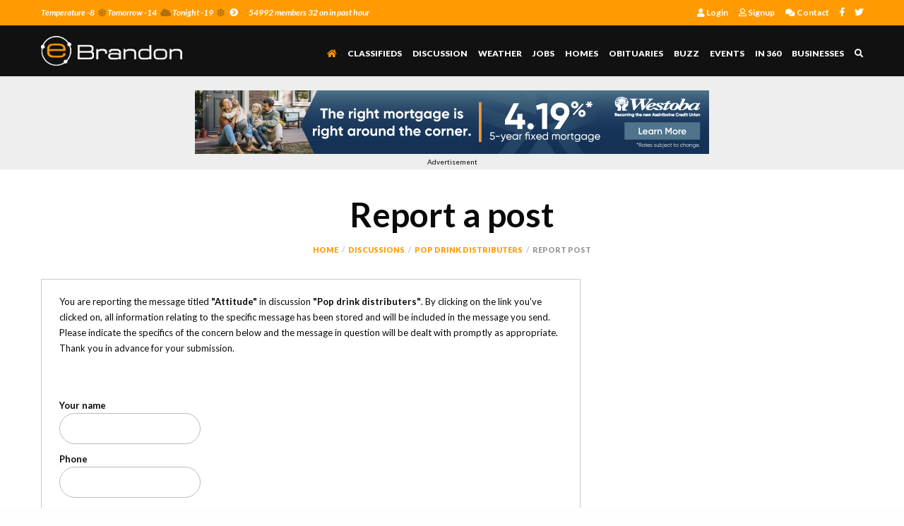

--- FILE ---
content_type: text/html; charset=utf-8
request_url: https://ebrandon.ca/contact.aspx?message_id=1089246&message_top_parent_id=1089226&cat_id=3
body_size: 19489
content:

<!doctype html>
<html class="no-js" lang="en" dir="ltr">
<head>
<meta charset="utf-8">
<meta http-equiv="x-ua-compatible" content="ie=edge">
<meta name="viewport" content="width=device-width, initial-scale=1.0">
<title>Contact | eBrandon</title>
<link rel="shortcut icon" href="img/favicon.ico"/>
<link rel="stylesheet" href="css/foundation.css">
<link rel="stylesheet" href="css/app.css">

<!-- Font Awesome --> 
<link rel="stylesheet" href="fontawesome/css/all.css">

<!-- Fonts --> 
<link href="https://fonts.googleapis.com/css?family=Lato:300,400,400i,700,700i,900" rel="stylesheet">


</head>
<body>
<form name="ctl00" method="post" action="contact.aspx?message_id=1089246&amp;message_top_parent_id=1089226&amp;cat_id=3" id="ctl00">
<div>
<input type="hidden" name="__EVENTTARGET" id="__EVENTTARGET" value="" />
<input type="hidden" name="__EVENTARGUMENT" id="__EVENTARGUMENT" value="" />
<input type="hidden" name="__LASTFOCUS" id="__LASTFOCUS" value="" />
<input type="hidden" name="__VIEWSTATE" id="__VIEWSTATE" value="/[base64]/[base64]/IlB2vFeP56jAFgN7bpN4hU=" />
</div>

<script type="text/javascript">
//<![CDATA[
var theForm = document.forms['ctl00'];
if (!theForm) {
    theForm = document.ctl00;
}
function __doPostBack(eventTarget, eventArgument) {
    if (!theForm.onsubmit || (theForm.onsubmit() != false)) {
        theForm.__EVENTTARGET.value = eventTarget;
        theForm.__EVENTARGUMENT.value = eventArgument;
        theForm.submit();
    }
}
//]]>
</script>


<div>

	<input type="hidden" name="__VIEWSTATEGENERATOR" id="__VIEWSTATEGENERATOR" value="CD2448B2" />
</div>
  	<div class="off-canvas-wrapper">
		
<!-- Global site tag (gtag.js) - Google Analytics -->
<script async src="https://www.googletagmanager.com/gtag/js?id=UA-2723734-25"></script>
<script>
  window.dataLayer = window.dataLayer || [];
  function gtag(){dataLayer.push(arguments);}
  gtag('js', new Date());

  gtag('config', 'UA-2723734-25');
</script>
		<div id="offCanvasLogin" class="off-canvas position-left hide-for-large" data-off-canvas data-transition="overlap">
            <h6>54992 members 32 on in past hour</h6>
				<button class="close-button" aria-label="Close menu" type="button" data-close><span aria-hidden="true">&times;</span></button>
				<label class="label_title">Member Login</label>
            
				<div id="TH1_pnlLoginForm" style="padding-left:10px;">
	<br/>
				<input name="TH1$txtEmail" type="text" id="TH1_txtEmail" placeholder="Account email address" maxlength="75" style="width:200px;" />
				<input name="TH1$txtPassword" type="password" id="TH1_txtPassword" placeholder="Your password" maxlength="50" style="width:200px;" />
				<p style="color:#ffffff;"><input id="TH1_chkRemember" type="checkbox" name="TH1$chkRemember" /> Remember me on this device</p>
					<p class="text-center"><a id="TH1_btnProceed" class="button" href="javascript:__doPostBack('TH1$btnProceed','')">Login</a></p>
				<ul>
            		<li><a href="login_passwordreset.aspx"><i class="far fa-help"></i>&nbsp; Forgot password</a></li>
            		<li><a href="person_signup.aspx"><i class="far fa-user"></i>&nbsp; Signup</a></li>
        		</ul>
			
</div>
			
        </div>
        <div id="offCanvasMenu" class="off-canvas position-right hide-for-large" data-off-canvas data-transition="overlap">
            <button class="close-button" aria-label="Close menu" type="button" data-close><span aria-hidden="true">&times;</span></button>
            <label class="label_title">MENU</label>
            <ul>
			<li id="current"><a href="default.aspx"><i class="fas fa-home"></i> Home</a></li>
            	<li><a href="classifieds.aspx">Classifieds</a></li>
                <li><a href="discussions.aspx">Discussion</a></li>
                <li><a href="weather.aspx">Weather</a></li>
                <li><a href="browseads.aspx?cat_id=103">Jobs</a></li>
                <li><a href="browseads.aspx?cat_id=70">Homes</a></li>
                <li><a href="obituaries.aspx">Obituaries</a></li>
                <li><a href="tours.aspx">In 360</a></li>
                <li><a href="buzz.aspx">Buzz</a></li>
                <li><a href="events.aspx">Events</a></li>
                <li><a href="businesses.aspx">Businesses</a></li>           		
                <li><a href="contact.aspx">Contact</a></li>
            </ul>
            <ul class="menu_icons">
                <li><a href="http://www.facebook.com/ebrandonca" target="_blank"><i class="fab fa-facebook-f"></i></a></li>
                <li><a href="http://www.twitter.com/ebrandonca" target="_blank"><i class="fab fa-twitter"></i></a></li>
            </ul>
        </div>

		 <div class="off-canvas-content" data-off-canvas-content>
        
            <!-- TOP
            ------------------------------------------------------->
            <div class="top">
                <div class="row medium-uncollapse small-collapse">
                    <div class="large-12 columns">
                        <div class="row collapse">
                            <div class="large-8 columns">                               	
                                <p>
                                	<a href="weather.aspx">
                                        Temperature -8<i class="fas fa-snowflake"></i>&nbsp;Tomorrow -14<i class="fas fa-cloud"></i>&nbsp;Tonight -19<i class="fas fa-snowflake"></i>&nbsp;<i class="fas fa-chevron-circle-right"></i>
                                    </a> 
                                </p>
                                <p class="show-for-medium">54992 members 32 on in past hour</p>
                            </div>
                            <div class="large-4 columns">
                                <ul class="show-for-large">
									<li><a href="login.aspx"><i class="fas fa-user"></i>     Login</a></li>
<li><a href="person_signup.aspx"><i class="far fa-user"></i>     Signup</a></li>
<li><a href="contact.aspx"><i class="fas fa-comments"></i> Contact</a></li>

                                    <li><a href="http://facebook.com/ebrandonca/" target="_blank"><i class="fab fa-facebook-f"></i></a></li>
                                    <li><a href="http://www.twitter.com/ebrandonca" target="_blank"><i class="fab fa-twitter"></i></a></li>
                                </ul>
								<div class="dropdown-pane show-for-large" id="user_dropdown" data-position="bottom" data-alignment="left" data-dropdown data-auto-focus="true" data-close-on-click="true" data-hover="true" data-hover-pane="true">
                                    <ul>
                                        
                                    </ul>
                                </div> 
                            </div>
                        </div>
                    </div>
                </div>     
            </div>

			           <!--Stick header on everything within this div-->
            <div id="stickiness">   
                 
                <!-- HEADER
                -------------------------------------------------------> 
                <div data-sticky-container>
                    <div class="header sticky" data-sticky data-margin-top="0" data-anchor="stickiness" data-sticky-on="small">              
                        <div class="row medium-uncollapse small-collapse">
                            <div class="large-3 medium-5 small-5 columns">
                                <a href="default.aspx"><img src="img/logo.png" class="logo"/></a>
                            </div>
                            <div class="large-9 medium-7 small-7 columns">
                                <ul>
                                    <li class="hide-for-large"><a data-toggle="offCanvasLogin"><i class="far fa-user"></i></a></li>
                                    <li><a class="search_icon" data-toggle="search-dropdown"><i class="fas fa-search"></i></a></li>
                                    <li class="hide-for-large"><a data-toggle="offCanvasMenu"><i class="fas fa-bars"></i></a></li>
                                </ul>
                                <ul class="show-for-large">
                                    <li id="current"><a href="default.aspx"><i class="fas fa-home"></i></a></li>
                                    <li><a href="classifieds.aspx">Classifieds</a></li>
                                    <li><a href="discussions.aspx">Discussion</a></li>
                                    <li><a href="weather.aspx">Weather</a></li>
                                    <li><a href="browseads.aspx?cat_id=103">Jobs</a></li>
                                    <li><a href="browseads.aspx?cat_id=70">Homes</a></li>
                                    <li><a href="obituaries.aspx">Obituaries</a></li>
                                    <li><a href="buzz.aspx">Buzz</a></li>
                                    <li><a href="events.aspx">Events</a></li>
                                    <li><a href="tours.aspx">In 360</a></li>
                                    <li><a href="businesses.aspx">Businesses</a></li>
                                </ul>
                            </div>
                        </div>
                        <div class="row medium-uncollapse small-collapse">
                            <div class="large-12 columns">
                                <div class="dropdown-pane" id="search-dropdown" data-closable data-dropdown data-auto-focus="true" >
                                    <button class="close-button" aria-label="Exist Search Form" type="button" data-close><span aria-hidden="true">&times;</span></button>
                                    <ul>
                                        
                                            <li><h6 class="text-right"> Search</h6></li>
                                            <li>
                                               <select name="TH1$lstSearchType" id="TH1_lstSearchType" style="font-size:11px;">
	<option value="Classifieds">Classifieds</option>
	<option value="Discussions">Discussions</option>
	<option value="News">News</option>
	<option value="Businesses">Businesses</option>
	<option value="Events">Events</option>

</select>
                                            </li>
                                            <li><h6 class="text-center">For</h6></li>
                                            <li><input name="TH1$txtKeywords" type="text" maxlength="50" id="TH1_txtKeywords" placeholder="Type keywords" style="font-size:11px;width:120px;" /></li>
                                            <li><input type="submit" name="TH1$btnSearch" value="Search" id="TH1_btnSearch" class="button" /></li>
                                        
                                    </ul>
                                    <div style="clear:both;"></div>
                                </div>
                            </div>
                        </div>          
                    </div> 
              	</div>
                
                <!-- NEWS TICKER
                ------------------------------------------------------->
                
                
                <!-- TOP AD SPOT
                ------------------------------------------------------->
                <div class="top_ad_spot" style="padding-bottom:0px;">
                    <div class="row medium-uncollapse small-collapse">
                        <div class="large-12 columns">
                            <a href="adsiteclickthrough.aspx?ad_id=3372" target="_blank"><img src="http://ebrandon.ca/images/submitted/westoba4192526.jpg" border="0" /></a>
<span class="small-12 columns text-center" style="font-size:10px;">Advertisement</span>
                        </div>
                    </div>
                </div> 

                          
                <!-- CONTENT
                ------------------------------------------------------->
                <div class="content">
                    <div class="row">
                        <div class="large-12 columns"> 
                            <h1 class="text-center hide-for-small-only">Report a post</h1>
                            <!--<hr class="center_small_line"/>-->
                            <ul class="breadcrumbs">
                                <li><a href="default.aspx">Home</a></li>
                                <li><a href="discussions.aspx">Discussions</a></li>
<li><a href="messagethread.aspx?message_id=1089226&cat_id=3">Pop drink distributers</a></li>
<li>Report post</li>

                            </ul>
                        </div>
                        <div class="large-8 medium-8 columns"> 
						<div class="section_wrap">
You are reporting the message titled <strong>"Attitude"</strong> in discussion <strong>"Pop drink distributers"</strong>. By clicking on the link you've clicked on, all information relating to the specific message has been stored and will be included in the message you send. Please indicate the specifics of the concern below and the message in question will be dealt with promptly as appropriate. Thank you in advance for your submission.<P><br> 
                                <div id="pnlForm">
	
                    &nbsp;<BR><strong>Your name</strong>
					<input name="txtName" type="text" id="txtName" maxlength="20" placeholder="" style="max-width:200px;" />
					<strong>Phone</strong>
					<input name="txtPhone" type="text" id="txtPhone" maxlength="20" placeholder="" style="max-width:200px;" />
					<strong>E-mail </strong>
					<input name="txtEmailAddress" type="text" id="txtEmailAddress" maxlength="30" placeholder="" style="max-width:200px;" />
					<strong>Comments Concerning</strong>
					<select name="lstConcerning" onchange="javascript:setTimeout('__doPostBack(\'lstConcerning\',\'\')', 0)" id="lstConcerning" style="background-color:White;font-size:10px;width:150px;">
		<option value="(selection required)">(selection required)</option>
		<option selected="selected" value="Discussion Forums">Discussion Forums</option>
		<option value="Classifieds">Classifieds</option>
		<option value="Member account">Member account</option>
		<option value="Business profiles/membership">Business profiles/membership</option>
		<option value="Photo">Photo</option>
		<option value="Video">Video</option>
		<option value="Wishes">Wishes</option>
		<option value="iPhone/iPod App">iPhone/iPod App</option>
		<option value="General help">General help</option>
		<option value="Other">Other</option>

	</select>

						
						
<div id="pnlComments">
		
                                        <strong>Message</strong>
                                                  <FONT color="#444444" SIZE=1 FACE=Verdana>&nbsp; 
                                                    </FONT> <textarea name="txtComments" rows="6" cols="20" id="txtComments" style="background-color:White;border-color:#CCCCCC;border-style:Solid;font-size:11px;width:320px;"></textarea>

	</div>
<a id="btnSubmit" class="button" href="javascript:__doPostBack('btnSubmit','')">Send comments</a>
</div>
                    <span id="lblStatus"></span>
					</div>
                        </div>
                        <div class="large-4 medium-4 columns"> 
						<div class="show-for-medium">
						<span id="AD1_lblAd" border="0"></span><div id="AD1_pnlAdvertise">
	<CENTER><!--A HREF=advertise.aspx><FONT SIZE=1 FACE=Georgia color=#ff6600>Advertise your business</FONT></A></CENTER-->
</div>
						</div>
                        </div>
                    </div> 
                </div>  
                
                 
                
                  
                <!-- FOOTER
                ------------------------------------------------------->
                <div class="footer">                
                    <a href="#" class="back-to-top"><i class="fa fa-chevron-up"></i></a>  
                    <div class="row">
                        <div class="large-12 columns">
                            <p class="text-center"> Copyright (C) 2005-2018, Sobkow Technologies Inc.</p>
                        </div>
                    </div>
                </div> 
                
                
            </div>  <!--End of stickiness-->
		</div> <!--End of off-canvas-content-->
	</div> <!--End of off-canvas-wrapper-->

    
    
<script src="js/vendor/jquery.js"></script>
<script src="js/vendor/what-input.js"></script>
<script src="js/vendor/foundation.js"></script>
<script src="js/app.js"></script>
       
            
<!-- Back To Top Code --> 
<script>
    jQuery(document).ready(function() {
        var offset = 600;
        var duration = 500;

        jQuery(window).scroll(function() {
            if (jQuery(this).scrollTop() > offset) {
                jQuery('.back-to-top').fadeIn(duration);
            } else {
                jQuery('.back-to-top').fadeOut(duration);
            }
        });
        jQuery('.back-to-top').click(function(event) {
            event.preventDefault();
            jQuery('html, body').animate({scrollTop: 0}, duration);
            return false;
        })
    });
</script>
</form>
</body>
</html>

--- FILE ---
content_type: text/css
request_url: https://ebrandon.ca/css/app.css
body_size: 9894
content:




/*

font-weight: 300,400,400i,700,700i,900;

*/







/* GENERAL
-------------------------------------------------------*/
body {
    font-family: 'Lato', sans-serif;
	font-weight: 400;
	font-size: 13px;
	line-height: 22px;
}

p {
	font-size: 13px;
	line-height: 22px;
	margin: 0 0 15px;
}

ul, ol {
	margin: 0 0 15px;
}

h1, h2, h3, h4, h5, h6 {
    font-family: 'Lato', sans-serif;	
	font-weight: 700;
}

h1 {
    margin: 0 0 10px;
}

hr.center_small_line {
    border-color: black;
    width: 100px;
    margin: 5px auto 50px;
    border-width: 3px;
}

h2 {
    color: black;
    margin: 0 0 10px;
    font-size: 30px;
    line-height: 38px;
    border-bottom: 1px solid #ccc;
    padding: 0 0 10px;
    position: relative;
	clear:both;
}

h2 i {
	color: #ff9b01;
	margin: 0 5px 0 0;
}

h2 a i.button_right {
	float: right;
	color: #ff9b01;
    margin-left: 5px;
	margin-right: -10px;
    padding: 7px 7px;
    background: #ff9b01;
    color: #fff;
    transition: all 0.25s ease-out;
    font-size: 12px;
    font-weight: 900;
	border-radius: 5px;

}

h2 a i.button_right:hover{
	color: #ae6f0d;
}

h6 i {
	color: #ff9b01;
	margin: 0 5px 0 0;
}

h6 a i.button_right {
	float: right;
	color: #ff9b01;
    margin-left: 5px;
	margin-right: -10px;
	margin-top: -4px;
    padding: 7px 7px;
    background: #d17d00;
    color: #fff;
    transition: all 0.25s ease-out;
    font-size: 11px;
    font-weight: 900;
	border-radius: 5px;

}

h6 a i.button_right:hover{
	color: #ae6f0d;
}



h3 {
	font-size: 27px;
	line-height: 32px;
	font-weight: 300;
}

h4 {
    font-size: 24px;
    line-height: 30px;
    margin: 0 0 15px;
}

h5 {
    font-size: 20px;
    line-height: 24px;
    margin: 0 0 15px;
}

h6 {
    font-size: 16px;
    line-height: 20px;
    margin: 0 0 15px;
}

a {
    color: #ff9b01;
	transition: all 0.25s ease-out;
}

a:focus, a:hover {
	color: #ae6f0d;
}

.row.smallrow {
	margin: 0 -5px;
}

.row.smallrow > .columns {
    padding: 0 5px;
}

.no-margin {
	margin: 0 !important;
}

.simple_link {
	font-weight: 900;
	text-transform: uppercase;
}

div {
	position: relative;
}

.smallbold {
    font-weight: 900;
    font-size: 11px;
    letter-spacing: 1px;
    line-height: 19px;
    text-transform: uppercase;
}

hr {
    max-width: 100%;
    margin: 30px auto;
    border-bottom: 1px solid #ccc;
}

.grey_text {
	color: #666666;
}

.imgcrop{
	width:100%;
	height:100%;
	object-fit: cover;
}

.preview {
	width:100%;
	height:78px;
}

#grid_list_items.grid .post_item_content .preview {
	width:100%;
	height:147px;
}


/* EDIT AD
-------------------------------------------------------*/
.aspnet_checkboxlist {
	/*border: 0px #ffffff;*/
}

.aspnet_checkboxlist label{
	/*background: #ffffff;*/
	font-size:11px;
}

.classedit_heading h6 {
    background: #ff9b01;
    text-transform: uppercase;
    letter-spacing: 2px;
    padding: 12px 40px 10px;
    margin: 0 -21px 10px;
    color: white;
}


/* BUTTONS/FORMS
-------------------------------------------------------*/
.button, [type="submit"] {
    margin: 0;
    padding: 13px 20px;
    background: #ff9b01;
    color: #fff;
    transition: all 0.25s ease-out;
    font-size: 12px;
    font-weight: 900;
    min-width: 160px;
    line-height: 1rem;
}

.button:focus, .button:hover,
[type="submit"]:focus, [type="submit"]:hover {
	background: #ae6f0d;
}

a.lrg_btn.button {
    width: 100%;
    padding: 30px 10px;
    font-size: 18px;
    border-radius: 5px;
    min-width: auto;
    text-transform: uppercase;
    margin: 0 0 10px;
}

select, [type="text"], [type="password"], [type="date"], [type="datetime"], [type="datetime-local"], [type="month"], [type="week"], [type="email"], [type="number"], [type="search"], [type="tel"], [type="time"], [type="url"], [type="color"], textarea {
    width: 100%;
    height: 44px;
    margin: 0 0 10px;
    padding: 10px 15px;
    border: 1px solid #bbb;
    background-color: white;
    box-shadow: none;
    font-size: 13px;
    font-weight: 700;
    color: #000;
}

select {
	padding-right: 30px;
}

textarea {
    height: 150px;
    border-radius: 10px;
}

input::placeholder, textarea::placeholder,
input::-moz-placeholder, textarea::-moz-placeholder {
    color: #666666;
	opacity:1;
}

label {
    font-size: 13px;
    color: black;
    text-transform: uppercase;
    font-weight: 700;
    margin: 0 0 5px;
    display: block;
    clear: both;
}

[type="checkbox"] + label, [type="radio"] + label {
    margin: 0;
}

[type="checkbox"] {
	margin: 0 5px 0 0;
}




/* TOP
-------------------------------------------------------*/		
.top {
	background: #ff9b01;
    transition: all 0.25s ease-out;
}

.sticky.is-stuck .top {
	display:none;
}
		
.top p {
    font-style: italic;
    font-size: 12px;
    color: white;
    margin: 10px 15px 10px 0;
    float: left;
    font-weight: 700;
    line-height: 1rem;
}

.top p a {
	color: #fff;
}

.top p a i {
    color: #ae6f0d;
    margin: 0 0 0 5px;	
	transition: all 0.25s ease-out;
}

.top p a i:last-child {
	color: white;
}

.top p a:hover,
.top p a:hover > i,
.top p a:hover i:last-child {
	color: #000;
}

.top ul {
	margin: 0;
	float: right;
}

.top ul li {
    float: left;
    list-style: none;
    margin: 10px 0 0 15px;
    color: white;
    font-size: 12px;
    font-weight: 600;
    line-height: 1rem;
}

.top ul li a {
	color: white;
	float: left;
	font-size: 12px;
	padding: 0;
	font-weight: 700;	
	transition: all 0.25s ease-out;
	line-height: 1rem;
}

.top p a:hover,
.top ul li a:hover {
	color: black;
}

.top ul li.search_icon a:hover {
	background: #444;
}



 
 
/* HEADER
-------------------------------------------------------*/
.sticky.is-stuck {
    z-index: 11;
}

.header {
    background: #111;
	padding: 15px 0;
}

.logo {
	max-width: 200px;
}
    
.header ul {
	float: right;
	margin: 14px 0 0;
}

.header ul li {
	float: left;
	list-style: none;
	margin: 0 0 0 15px;
}

.header ul li a {
	color: white;
	font-size: 12px;
	padding: 5px 0;
	font-weight: 900;
	text-transform:uppercase;	
	transition: all 0.25s ease-out;
}

.header .dropdown-pane {
    transition: all 0.25s ease-out;
    padding: 30px 30px 10px;
    border: 3px solid #ff9b01;
    border-radius: 5px;
    background: white;
    position: relative;
    width: 100%;
    left: 0 !important;
    right: 0;
    margin: 15px 0 0;
    top: auto !important;
}

.header .dropdown-pane h6 {
	margin: 10px 0 0;
}

.header .dropdown-pane ul {
	margin: 0;
    position: relative;
    float: left;
    left: 50%;
    padding: 0;
    list-style: none; 
}

.header .dropdown-pane ul li {
	position: relative;
    float: left;
    right: 50%;
    margin: 0 5px !important; 
}

.header .dropdown-pane [type="submit"] {
    min-width: 100px;
    margin: auto;
    display: block;
}

.header .dropdown-pane button.close-button {	    
	background: #ff9b01;
    color: white;
    top: 0;
    right: 0;
    margin: 0;
    border-radius: 0 0 0 15px;
    padding: 5px 10px 10px 15px;
    font-size: 21px;    
	transition: all 0.25s ease-out;
}

.header .dropdown-pane button.close-button:hover,
.header .dropdown-pane button.close-button:focus {
	background: #ae6f0d;
}

#current a,
.header ul li a:hover,
button.search_icon:hover {
	color: #ff9b01;
}


/* NEWS TICKER
-------------------------------------------------------*/
.news_ticker {
    background: #c22b1b;
}

.callout.success {
    background: none;
    border-radius: 0;
    border: none;
    margin: 0;
    padding: 0;
}

.callout.success p {
    color: white;
    margin: 0;
    font-weight: 600;
    margin: 8px 25px 8px 0;
    line-height: 20px;
}

.callout.success p strong {
	font-weight: 900;
}

.callout.success .close-button {
    right: 0;
    top: -4px;
	color: white;
}

.callout.success .close-button:hover {
	color: black;
}



 
/* HOME: ADS
-------------------------------------------------------*/
.top_ad_spot {
	background: #eee;
	padding: 20px 0;
}
 
.top_ad_spot img {
	margin: auto;
	display: block;
	width: 728px;
}

img.ad {
    display: block;
    margin: auto;
}

img.ad.ad_top_right,
img.ad.ad_top_center,
img.ad.ad_center,
img.ad.ad_bottom_right  {
    margin: 0 auto 40px;
}



/* HOME: SECTION ONE
-------------------------------------------------------*/
.section_one {
	background: #fff url(../img/wheat-right.png) no-repeat bottom right;
    padding: 40px 0;
}

.section_one a.simple_link {
    margin: 20px auto -5px;
    display: block;
}


/* HOME: SECTION TWO
-------------------------------------------------------*/
.section_two {
	background: #eee url(../img/wheat-left.png) no-repeat bottom left;
    color: white;
    padding: 40px 0;
}

/* HOME: SECTION THREE
-------------------------------------------------------*/
.section_three {
	background: #fff url(../img/wheat-right.png) no-repeat bottom right;
    padding: 40px 0;
}


/* HOME: SECTION FOUR
-------------------------------------------------------*/
.section_four {
	background: #eee url(../img/wheat-left.png) no-repeat bottom left;
    color: white;
    padding: 40px 0 0;
}






/* HOME: SECTION WRAP
-------------------------------------------------------*/
.section_wrap {
    border: 1px solid #ccc;
    padding: 20px 25px 25px;
    margin: 0 0 40px;
    clear: both;
    background: white;
}

.section_wrap h2 hr {
    width: 70px;
    border-color: #ff9b01;
    border-width: 3px;
    position: absolute;
    bottom: -32px;
}


.section_wrap .button {
    margin-top: 15px;
}

.section_wrap h2.header_icon {
	color: #ffffff;
	background: #ff9b01;
    border-radius: 50%;
    color: white;
    font-size: 15px;
    width: 35px;
    height: 35px;
    text-align: center;
    line-height: 35px;
	transition: all 0.25s ease-out;
	float: left;
}


/* section_container
------------------------------------------------*/
.section_wrap.section_container {
    border: 0px;
	padding: 0px;
}




/* FEATURE POST
-------------------------------------------------------*/
a.feature_buzzpost {
    display: block;
    margin: 20px 0 13px;
    position: relative;
}

a.feature_buzzpost img {
	margin: 0;
}

a.feature_buzzpost h6 {
    background: url(../img/black.png);
    padding: 10px;
    color: white;
    margin: 0;
    transition: all 0.25s ease-out;
    position: absolute;
    bottom: 0;
    width: 100%;
}

a.feature_buzzpost span.titletext {
    background: url(../img/black.png);
    padding: 10px;
    color: white;
    margin: 0;
    transition: all 0.25s ease-out;
    position: absolute;
    bottom: 0;
	left: 0;
    width: 100%;
}


a.feature_buzzpost span.catname {
    background: url(../img/orange50.png);
	font-size:11px;
    padding: 5px;
    color: white;
    transition: all 0.25s ease-out;
    position: absolute;
    top: 0;
	right: 0;
	font-weight:650;
}

div span.feature_buzzpost_desc {
	font-size:13px;
    margin:0;


}

div span.feature_buzzpost_adminbar {
	font-size:13px;
    margin:0;
	background:#eeeeee;
	width:100%;
	padding:5px;
	align:center;


}


.overlay {
    opacity: 0;
    background: black;
    height: 100%;
    width: 100%;
    position: absolute;
    display: none;
    transition: all 0.25s ease-out 0s;
    color: white;
    text-align: center;
    font-size: 36px;
    margin: auto;
    padding: 22%;
}

a.feature_buzzpost:hover .overlay {
	display: block;	
	opacity: 0.3;
}






/* POST ITEMS
-------------------------------------------------------*/
.post_items {
    margin: 0 0 10px;
    position: relative;
	clear:both;
}

.post_items li {
	margin: 0;
	list-style: none;
    border-bottom: 1px solid #ccc;
    padding: 10px 0;
}


.post_items li a {
	color: black;
}

.post_items li a:hover {
    color: #ff9b01;
}

.post_items img {
	margin: 0;
}

i.hot_post {
    color: #ff9b01;
    position: absolute;
    top: 10px;
    left: 15px;
    font-size: 20px;
}

.post_items h6 {
	margin: 0;    
	transition: all 0.25s ease-out;
    color: #666666;
}

.post_items li a:hover h6 {
	color: #ff9b01;
}

.post_items small {
    display: block;
    line-height: 17px;
    font-size: 11px;
    display: block;
    color: black;
    font-style: italic;
    margin: 0 0 3px;
    font-weight: 600;
}

.post_items small strong {
    text-transform: uppercase;
    font-style: normal;
    border-left: 1px solid #ccc;
    padding: 0 0 0 5px;
    margin: 0 0 0 5px;
}

.section_wrap ul.accordion {
    float: left;
    margin: -10px 0 0;
    width: 100%;
}



/* Discussions */
@media only screen and (min-width: 40em) { 
 ul.discussion_list_items li div.discussion_post_infocol
  {
    position: absolute;
    width: 150px;
  }
ul.discussion_list_items li div.discussion_post_infocol_left
  {
    padding-left: 150px;

  }
}

@media only screen and (max-width: 39.97em) { 
ul.discussion_list_items li div.discussion_post_infocol_left
  {
    padding-left: 0px;

  }
}


ul.discussion_list_items li div.discussion_post {
	   /* border-bottom: 1px solid #ccc; */
		margin-bottom: 15px;
		border-radius: 5px;
		/*border: 2px solid #999999;*/
-webkit-box-shadow: 2px 2px 5px 0px rgba(153,153,153,1);
-moz-box-shadow: 2px 2px 5px 0px rgba(153,153,153,1);
box-shadow: 2px 2px 5px 0px rgba(153,153,153,1);


}

ul.discussion_list_items li div.discussion_post a {
		color:#ae6f0d;

}


ul.discussion_list_items li div.discussion_post_title {
	background: #ff9b01;
	/*color:#ffffff; */


}

ul.discussion_list_items li div.discussion_post_infocol
  {
    background: #eeeeee;
	border-right: 1px solid #ccc;
	height:100%;
	padding-top: 5px;

  }

  ul.discussion_list_items li div.discussion_post_infocol a
  {
    font-size: 11px;
    font-weight: 800;
    text-transform: uppercase;


  }

ul.discussion_list_items li div.discussion_post_messagecol div.discussion_post_title {
	background: #dddddd;
	border-bottom: 1px solid #ccc;
	padding:5px;

}

ul.discussion_list_items li div.discussion_post_messagecol div.discussion_post_infocol_small {
	background: #eeeeee;
	border-bottom: 1px solid #ccc;
	padding:5px;

}


ul.discussion_list_items li div.discussion_post_messagecol div.discussion_post_text {
	padding:7px;
	font-size:14px;
	min-height:130px;

}

ul.discussion_list_items li div.discussion_post_messagecol div.discussion_post_icon_bar {
	text-align: right;
	padding-bottom:7px;
	align: bottom;
}

ul.discussion_list_items li div.discussion_post_messagecol div.discussion_post_icon_bar i.postbutton{
	color: #ff9b01;
	margin-left: 5px;
    padding: 7px 7px;
    background: #ff9b01;
    color: #fff;
    transition: all 0.25s ease-out;
    font-size: 12px;
    font-weight: 900;
	border-radius: 5px;
}

ul.discussion_list_items li div.discussion_post_messagecol div.discussion_post_icon_bar i.postbutton:hover{
	color: #ae6f0d;
}


ul.discussion_list_items li div.discussion_post_messagecol {
	
}

ul.discussion_list_items {
    margin: 0 -10px 10px;
    position: relative;
}

ul.discussion_list_items li {
	margin: 0;
	list-style: none;
	padding-left:5px;
}



ul.discussion_list_items li a i {
    margin: 3px 0 0;	
}


ul.discussion_list_items li a i.bullet_icon {
	color: #ff9b01;
}


ul.discussion_list_items li a strong {
	font-weight: 900;
	color: black;
	margin-right: 5px;
}

ul.discussion_list_items li a:hover,
ul.discussion_list_items li a:hover i {
	color: #ae6f0d;
}

ul.discussion_list_items li small {
    display: block;
    color: #666666;
    text-transform: none;
    font-size: 11px;
    margin: 3px 0 0;    
	font-weight: 550;
}

i.sharebutton{
	margin-left: 5px;
    padding: 7px 7px;
    background: #ff9b01;
    color: #fff;
    transition: all 0.25s ease-out;
    font-size: 12px;
    font-weight: 900;
	border-radius: 5px;
}

i.sharebutton:hover{
    background: #ae6f0d;
}

.messagequote {
		margin: 0% 7% 3%;
		padding: 9px;
		background: #eeeeee;
		width:90%
		border: 1px solid #000000;
		display: block;
	
	}



/* Buzz
-------------------------------------*/
.buzz_image {
  max-width: 100%; 
  width: 1000px;
  max-height:500px;
  object-fit:contain;
}


/* Business DIRECTORY
-------------------------------------*/
.bizdir_catlisting {
	padding: 10px 10px 20px 10px;
	margin-bottom:10px;
	font-size:14px;
}

.bizdir_catlisting a {
	color: #666666;
}

.bizdir_catlisting a:hover {
	color: #ae6f0d;
}

.bizdir_catlisting span.cattitle {
	font-size:15px;
	font-weight:700;
}

.bizdir_catlisting span.caticon {
	font-size:16px;
	font-weight:700;
	color: #ff9b01;
}


.section_wrap.boxes_wrap {
    padding: 0px 5px 20px;
	border: 0px;
}


ul.bizdir_list_items li div.biz_listing {
		margin-bottom: 15px;
		border-radius: 5px;
		-webkit-box-shadow: 2px 2px 5px 0px rgba(153,153,153,1);
		-moz-box-shadow: 2px 2px 5px 0px rgba(153,153,153,1);
		box-shadow: 2px 2px 5px 0px rgba(153,153,153,1);
}

ul.bizdir_list_items li div.biz_listing_title {
	background: #dddddd;
	padding:4px;
	font-size:15px;
	font-weight:700;
}

ul.bizdir_list_items li div.biz_listing_title a {
	color: #333333;
}


ul.bizdir_list_items li div.biz_listing_contact {
	background: #efefef;
	padding:4px;
}


ul.bizdir_list_items li div.biz_listing_content {
	padding:7px;

}

ul.bizdir_list_items li .biz_listing_image {
	float:right;
	padding:10px;
	background:#ffffff;
}


ul.bizdir_list_items {
    margin: 15px 0px 10px;
    position: relative;
}

ul.bizdir_list_items li {
	margin: 0;
	list-style: none;
	padding-left:5px;
}



ul.bizdir_list_items li a i {
    margin: 3px 0 0;	
}


ul.bizdir_list_items li a strong {
	font-weight: 900;
	color: black;
	margin-right: 5px;
}

ul.bizdir_list_items li a:hover,
ul.bizdir_list_items li a:hover i {
	color: #ae6f0d;
}

ul.bizdir_list_items li small {
    display: block;
    color: #666666;
    text-transform: none;
    font-size: 11px;
    margin: 3px 0 0;    
	font-weight: 550;
}

/* Member Profiles
-------------------------------------*/
.profilepic {
		position:relative;
		border-radius: 5px;
		-webkit-box-shadow: 2px 2px 5px 0px rgba(153,153,153,1);
		-moz-box-shadow: 2px 2px 5px 0px rgba(153,153,153,1);
		box-shadow: 2px 2px 5px 0px rgba(153,153,153,1);
		width:130px;
		max-height:250px;
		float:left;
		margin: 7px 15px 10px 0px;
}

.profilepic img {
	height:auto;
	width:100%;
	object-fit: cover;
	background:#eeeeee;

}


.profilepic a {
	position: absolute;
	bottom: 10px;
	right: 5px;
	color: #ff9b01;
	padding: 7px 7px;
	background: #ff9b01;
	color: #fff;
	transition: all 0.25s ease-out;
	font-size: 12px;
	font-weight: 900;
	border-radius: 5px;
 
  }

 .profilepic a:hover{
	background: #ae6f0d;
  }

  #user_dropdown {
    width: 190px;
    padding: 5px 15px;
    background: #ff9b01;
    border-radius: 8px;
    border: 3px solid #eee;
}

#user_dropdown ul {
	margin: 0;
}

#user_dropdown ul li {
	margin: 0;
	list-style: none;	
	border-bottom: 1px solid #ffbe5a;
}

#user_dropdown ul li:last-child {
	border: none;
}

#user_dropdown ul li a {
	display: block;
	padding: 10px 0;
	font-size: 13px;
	font-weight: 600;
	color: #000;
	padding-left:10px;
	padding-right:10px;

}

#user_dropdown ul li a.isselected {
	background: #ae6f0d;
	color: #fff;
}


#user_dropdown ul li a:hover {
	color: #fff;
}

#user_dropdown ul li a i {
	margin: 3px 0 0;
}


/* Weather
--------------------------------------*/
ul.weather_list_items {
    margin: 0 0px 10px;
    position: relative;
}

ul.weather_list_items li {
	margin: 0;
	list-style: none;
	padding-left:5px;

    font-size: 13px;
    font-weight: 700;
    text-transform: uppercase;
    color: #666666;
    padding: 10px 0;
    display: block;
    line-height: 17px;
    transition: all 0.25s ease-out;

}



ul.weather_list_items li i {
    margin: 3px 0 0;	
}


ul.weather_list_items li strong {
	font-weight: 950;
	color: #ff9b01;
	margin-right: 5px;
}


ul.weather_list_items li a:hover,
ul.weather_list_items li a:hover i {
	color: #ae6f0d;
}

ul.weather_list_items li small {
    display: block;
    color: #666666;
    text-transform: none;
    font-size: 12px;
    margin: 3px 0 0;    
	font-weight: 500;
}

 ul.weather_list_items li div.iconcol
  {
    position: absolute;
    width: 60px;
  }
ul.weather_list_items li div.iconcol_left
  {
    padding-left: 65px;

  }

  ul.content_list_items li a i.weather_icon_rise {
	color: #ff0000;
	padding-left:5px;
}

  ul.content_list_items li a i.weather_icon_fall {
	color: #0000ff;
	padding-left:5px;
}

  ul.content_list_items li a.in_col_link {
	border-bottom:0px;
	color: #ff9b01;
}

.warningbox {
	border: 1px red;
	background: #efefef;
}


/* Classifieds */
.post_items h5 {
	text-align:center;
}

.post_items .favourited {
    font-size: 21px;
    text-align: right;
    display: block;
}

.price {
    display: block;
    font-size: 21px;
    font-weight: 900;
}

.sold_item {
	color: #c22b1b;
}

.free_item {
	color: #008b00;
}

.reduced_item {
	color: #008b00;
	font-size:10px;
}

.post_items p {
	margin: 0;
}

.post_items p i {
    width: 17px;
    font-size: 12px;
    float: left;
    margin: 6px 0 0;
}



/* Accordian */
.accordion-title::before {   
	position: relative;
    top: auto;
    right: auto;
    margin: auto;
	content: 'More ';
}

.accordion-title::after {
    content: '';
    background: url(../img/down.png);
    background-size: 100%;
    width: 12px;
    height: 7px;
    display: block;
    float: right;
    position: absolute;
    right: 20px;
    top: 17px;
}

.is-active > .accordion-title::before {
    content: 'Less ';
}

.is-active > .accordion-title::after {
    content: '';
    background: url(../img/up.png);
    background-size: 100%;
}

.accordion-content {
    margin: 0 !important;
    padding: 0 !important;
    border: none !important;
	border-radius: 0 !important;
    background: none;
    color: black;
	width: 100% !important;
}

.accordion-content p {
    margin-bottom: 5px;
}

.accordion-title.button {
    border-radius: 30px !important;
    width: auto !important;
    border: none !important;
    margin: 25px auto 0;
    padding: 13px 40px 13px 20px;
    display: table;
    max-width: 100%;
    min-width: auto;
}

ul.accordion li.is-active .accordion-title.button {
	background: #aaa;
}

ul.accordion li.is-active .accordion-title.button:hover {
	background: #ae6f0d;
}




/* PAGINATION
-------------------------------------------------------*/
.pagination {
	margin: 0 0 40px;
}

.pagination .current {
    background: #ff9b01;
	display: inline-block !important;

}

.pagination .disabled,
.pagination .current,
.pagination a, 
.pagination button {
    font-size: 12px;
	font-weight: 900;
}





/* LIST ITEMS
-------------------------------------------------------*/
ul.list_items {
    margin: 0 0 10px;
    position: relative;
}

ul.list_items li {
	margin: 0;
	list-style: none;
}

ul.special_section_small li {
	background: #efefef;
}

ul.list_items li a {
    font-size: 12px;
    font-weight: 700;
    text-transform: uppercase;
    color: #666666;
    padding: 10px 0;
    display: block;
    line-height: 17px;
    border-bottom: 1px solid #ccc;
    transition: all 0.25s ease-out;
}

ul.list_items li a i {
    float: right;
    margin: 3px 0 0;	
	color: #ff9b01;
}

ul.list_items li a strong {
	font-weight: 900;
	color: black;
	margin-right: 5px;
}

ul.list_items li a:hover,
ul.list_items li a:hover i {
	color: #ae6f0d;
}

ul.list_items li small {
    display: block;
    color: black;
    text-transform: none;
    font-style: italic;
    font-size: 11px;
    margin: 3px 0 0;    
	font-weight: 600;
}

ul.list_items li span.tinytext {
    display: block;
    color: black;
    text-transform: none;
    font-style: italic;
    font-size: 11px;
    margin: 3px 0 0;    
	font-weight: 400;
	padding-top:4px;
}



/* content_list_items
-------------------------------------------------------*/
ul.content_list_items {
    margin: 0 -10px 10px;
    position: relative;
}

ul.content_list_items li {
	margin: 0;
	list-style: none;
	padding-left:5px;
}

ul.content_list_items li:nth-child(odd) { 
	background: #efefef; 
} 

ul.content_list_items li a {
    font-size: 13px;
    font-weight: 700;
    text-transform: uppercase;
    color: #555555;
    padding: 10px 0;
    display: block;
    line-height: 17px;
    border-bottom: 1px solid #ccc;
    transition: all 0.25s ease-out;
}

ul.content_list_items li a i {
    margin: 3px 0 0;	
}

ul.content_list_items li a i.right_chevron {
    float: right;
	color: #ff9b01;
}

ul.content_list_items li a i.bullet_icon {
	color: #ff9b01;
}

ul.content_list_items li a i.bullet_icon_big {
	color: #ffffff;
	background: #ff9b01;
    border-radius: 50%;
    color: white;
    font-size: 15px;
    width: 35px;
    height: 35px;
    text-align: center;
    line-height: 35px;
	transition: all 0.25s ease-out;
}

ul.content_list_items li div.fixed-width
  {
    position: absolute;
    width: 40px;
  }

ul.content_list_items li div.fixed-width-left
  {
    padding-left: 42px;
  }

ul.content_list_items li a strong {
	font-weight: 900;
	color: black;
	margin-right: 5px;
}

ul.content_list_items li a:hover,
ul.content_list_items li a:hover i {
	color: #ae6f0d;
}

ul.content_list_items li small {
    display: block;
    color: #666666;
    text-transform: none;
    font-size: 11px;
    margin: 3px 0 0;    
	font-weight: 550;
}



/* AD BOX 
-------------------------------------------------------*/
div.ad_box {
	text-align: center;
}

/* HOME: FEATURE BUTTON BOX
-------------------------------------------------------*/
.feature_button_box {
    background: url(../img/texture.jpg) repeat;
    border: none;
    padding: 60px 40px 30px;
    color: white;
}

.feature_icon {
    background: url(../img/texture.jpg) repeat;
    width: 70px;
    height: 70px;
    border: 2px solid white;
    margin: auto;
    border-radius: 50%;
    text-align: center;


    position: absolute;
    left: 0;
    right: 0;
    top: -30px;
}

.feature_icon i {
    color: white;
    font-size: 24px;
    padding: 22px 0 0;
}

.feature_button_box h5 {
    margin: 0 0 25px;
}

.feature_button_box a.button {
    width: 100%;
    border-radius: 5px;
    padding: 30px 5px;
    text-transform: uppercase;
    margin: 0 0 10px;
    min-width: auto;
	font-size: 13px;
	background: #c22b1b;
}

.feature_button_box a.button:hover {
	background: #9f3327;
}






/* HOME: LOCAL TWEETS
-------------------------------------------------------*/
.twitter_wrap {
	border: none;
	margin: 20px 0 0;
}





/* FEATURED CLASSIFIEDS
-------------------------------------------------------*/
.orbit {
    margin: 20px 0 0;
}

.orbit ul li.orbit-slide {
    position: relative;
	text-align: center;
}

.orbit img {
    margin: 0;
}

.orbit h6 {
    background: url(../img/black.png);
    padding: 10px;
    color: white;
    margin: 0;
    transition: all 0.25s ease-out;
    bottom: 0;
    width: 100%;
	position: absolute;
}

.orbit-previous, .orbit-next {
    color: #000;
    cursor: pointer;
	background: white;
    padding: 12px;
}

.orbit-previous {
    left: -20px;
}

.orbit-next {
    right: -20px;
}

.orbit-previous:hover, .orbit-next:hover {
	color: #ff9b01;
	background: white;
}

.orbit-bullets {
    margin: 0;
}

.orbit-bullets button {
    width: 15px;
    height: 15px;
    margin: 1px;
}

.orbit-previous, .orbit-next {
    top: 135px;
}

.orbit li a:hover .overlay {
	display: block;	
	opacity: 0.3;
}








/* HOME: UPCOMING EVENTS 
-------------------------------------------------------*/
h6.event_date {
    margin: 20px 0 5px;
}




               
/* HOME: BUSINESS DIRECTORY  
-------------------------------------------------------*/   
.tabs {
	border: none;
	border-top: 1px solid #ccc;
    background: #ccc;
	margin: 20px 0 0;
}

.tabs-title > a:hover {
    background: none;
	color: #ae6f0d;
}

.tabs-title > a:focus, .tabs-title > a[aria-selected="true"] {
    background: #eee !important;
    color: #000 !important;
}


.tabs-title {
    float: left;
    margin: 0 -1px 0 0;
}

.tabs-title > a {
    padding: 15px 20px;
    color: #000;
    background: none;
	border-left: 1px solid #ccc;
	border-right: 1px solid #ccc;
}

.tabs-title > a h6 {
    margin: 0;
}

.tabs-panel {
    padding: 0;
}

.tabs-content {
    border: 1px solid #ccc;
	border-top: none;
    background: #eee;
    color: #000;
    padding: 20px 20px 10px;
}


.tabs-content h6 {
    margin: 10px 0 0;
}

.tabs-content ul.list_items li a {
    border: 1px solid #ccc;
    padding: 10px;
    margin: 0 0 10px;
    background: white;
}

.tabs-content .button {
    margin: 5px 0 0;
}

.feature_business_wrap {
    border: 1px solid #ccc;
    background: white;
    padding: 20px;
    margin: 0 0 10px;
}


/* TABS CONTENT. NEWS, BIZ DIR page-
-----------------------------------------------*/

.tabs-title.tabs-title-newspage > a:focus, .tabs-title.tabs-title-newspage > a[aria-selected="true"] {
    background: #ffffff !important;
    color: #000 !important;
}


.tabs-content.tabs-newspage {
    border: 1px solid #ccc;
	border-top: none;
    background: #ffffff;
    color: #000;
    padding: 20px 20px 10px;
}

.section_wrap_right {
    border: 1px solid #ccc;
    padding: 20px 25px 25px;
    margin: 0px 0px 0px;
    background: white;
	align: center;
}





/* CONTENT
-------------------------------------------------------*/
.content {
	background: #fff url(../img/wheat-right.png) no-repeat bottom right;
    padding: 30px 0 20px;
}



/* BREADCRUMBS
-------------------------------------------------------*/
ul.breadcrumbs {
    margin: 0 0 30px;
    float: left;
    position: relative;
    left: 50%;
}

ul.breadcrumbs li {
    float: left;
    list-style: none;
    font-size: 11px;
    line-height: 13px;
    position: relative;
    right: 50%;
    font-weight: 900;
    text-transform: uppercase;
    color: #999;
    margin-bottom: 5px;
}

ul.breadcrumbs li a {
	color: #ff9b01;
}

ul.breadcrumbs li:not(:last-child)::after {
    margin: 0 5px;
}



/* CLASSIFIEDS CATEGORIES
-------------------------------------------------------*/

.section_wrap.category_wrap {
    padding: 40px 40px 10px;
}

.section_wrap.category_wrap h2 {
	margin: 0 0 40px;
}

.section_wrap.category_wrap h6 i {
    width: 28px;
    height: 28px;
    border: 2px solid #ff9b01;
    color: #ff9b01;
    border-radius: 50%;
    text-align: center;
    line-height: 25px;
    font-size: 11px;
    margin: 0 2px 0 0;
}

.section_wrap.category_wrap ul.list_items {
	margin: 0 0 30px;
}


.section_wrap.category_wrap ul.list_items li a {
  	border: 1px solid #ccc;
	padding: 10px;
	margin: 0 0 10px;
}






/* CLASSIFIEDS 
-------------------------------------------------------*/
.section_wrap.classified_items_wrap {
    padding: 40px 40px 30px;
}

.post_items p.feature_post_icon {
    color: white;
    position: absolute;
    bottom: -5px;
    right: 0;
    font-size: 10px;
    font-weight: 900;
    left: 0;
    margin: auto;
    display: block;
    text-align: center;
    background: #c22b1b;
    width: 50px;
    line-height: 13px;
    border-radius: 2px;
}

.post_items p.wmauto_post_icon {
    color: white;
    position: absolute;
    bottom: -5px;
    right: 0;
    font-size: 10px;
    font-weight: 900;
    left: 0;
    margin: auto;
    display: block;
    text-align: center;
    background: #0000ff;
    width: 50px;
    line-height: 13px;
    border-radius: 2px;
}

/*.post_items img.cropcontainer {
	width: 100%;
    object-fit: contain;
}*/

ul.applied_selectors {
    float: left;
    margin: 25px 0 0;
}

ul.applied_selectors li {
	float: left;
	list-style: none;
	margin: 0 5px 5px 0; 
	padding: 0;
	border: 1px solid #ccc;
    border-radius: 15px;   
}

ul.applied_selectors li a {
    float: left;
    margin: 0;
    position: relative;
    right: 0;
    top: 0;
    padding: 0 8px;
    font-weight: 600;    
	font-size: 12px;
	line-height: 21px;	
	color: #ae6f0d;
	font-style: italic;
}

ul.applied_selectors li a i {
    float: right;
    margin: 5px 0 0 5px;
}

ul.applied_selectors li a:hover {	
	color: #ff9b01;
}



/* ---- GRID/LIST VIEW ---- */

#grid_list_items {
	margin-bottom: 0;
}

#grid_list_items .post_item_content {
    border-bottom: 1px solid #ccc;
    padding: 10px 0;
}

#grid_list_items .post_item_content {
    border-bottom: 1px solid #ccc;
    padding: 10px 0;
}



#grid_list_items .post_item_content a {
	color: black;
}

.post_items a h6:hover,
#grid_list_items .post_item_content a:hover {
	color: #ff9b01;
}

a.ad_in_content {
    display: block;
}

a.ad_in_content span {
    text-align: center;
    display: block;
    font-size: 12px;
    font-style: italic;
    margin: 7px 0 0;
    color: black;
    line-height: 12px;
}

/* ---- List View ---- */
#grid_list_items.list .switch_columns {
	width: 100%;
}

#grid_list_items.list .switch_columns:last-child .post_item_content {
	border: none;
}

#grid_list_items.list .post_item_content {
	height: auto !important;
}


#grid_list_items.list a.ad_in_content {
    padding: 30px 0;
    border-bottom: 1px solid #ccc;
}

#grid_list_items.list a.ad_in_content img {
    margin: auto;
}

#grid_list_items.list .post_item_content .hide_content_on_list {
	display:none;
}




/* ---- Grid View ---- */
#grid_list_items.grid {
	margin-top: 20px;
}

#grid_list_items.grid .post_item_content {
    border: 1px solid #ccc;
    padding: 0 0 10px;
    margin: 0 0 10px;
}

#grid_list_items.grid .post_item_content .columns {
	width: 100% !important;
}

#grid_list_items.grid .post_item_content .feature_post {
	border: 1px solid #ccc;
	margin: 0 0 10px;
	padding: 0 0 10px;
	display: block;
}

#grid_list_items.grid .post_item_content .wmauto_post {
	border: 1px solid #ccc;
	margin: 0 0 10px;
	padding: 0 0 10px;
	display: block;
}


#grid_list_items.grid .post_item_content h6 {
	margin: 15px 5px 0;
	text-align: center;
}

#grid_list_items.grid .post_item_content .price {
    font-size: 13px;
}

#grid_list_items.grid .post_item_content .favourited {
    position: absolute;
    bottom: 0;
    right: 10px;
}

#grid_list_items.grid .post_item_content .feature_post .favourited .wmauto_post {
	right: 0;
}

#grid_list_items.grid .post_item_content .hide_content_on_grid {
	display:none;
}
                           
#grid_list_items.grid a.ad_in_content {
    border: none;
    padding: 0;
    display: block;
    margin: 0 0 10px;
}

#grid_list_items.grid a.ad_in_content img {
	margin: auto;
}


/* ---- Feature Ads ---- */

.post_items.list .feature_post,
.post_items.grid .feature_post {
    background: #f1e3ce;
    padding: 10px !important;	
}

.post_items.list .feature_post {
    margin: 10px -41px 0;
    border: 1px solid #ccc !important;
    padding: 10px 41px !important;
}

.post_items.list .wmauto_post,
.post_items.grid .wmauto_post {
    background: #d9f3ff;
    padding: 10px !important;	
}

.post_items.list .wmauto_post {
    margin: 10px -41px 0;
    border: 1px solid #ccc !important;
    padding: 10px 41px !important;
}

/* RIGHT CONTENT BOX
-------------------------------------------------------*/
.rightbox {
    border: 1px solid #ccc;
	padding: 10px;
    background: #eee;
	margin-bottom: 15px;
}

.rightbox h6 {
    /*margin: 0 -15px 20px;*/
    /*background: #ccc;*/
    padding: 12px 15px 10px;
    letter-spacing: 1px;
    clear: both;
}

.rightboxtitle {
    padding: 12px 15px 10px;
    background: #888888;
	color: #ffffff;
	font-size: 15px;
	font-weight: 700;
	text-align: center;
}




/* SIDEBAR
-------------------------------------------------------*/
.sidebar {
    border: 1px solid #ccc;
    margin: 0 0 40px;
	padding: 0 15px 0;
    background: #eee;
}

.sidebar h6 {
    margin: 0 -15px 20px;
    background: #ccc;
    padding: 12px 15px 10px;
    letter-spacing: 1px;
    clear: both;
}

.sidebar form {
	margin: 20px 0 0;
}


/* Title/Icon List */
.sidebar ul.titleicon {
    float: left;
    margin: 0 0 20px ;
    position: relative;
    left: 50%;
}

.sidebar ul.titleicon li {
    float: left;
    list-style: none;
	line-height: 25px;
    margin: 0 2px;
    position: relative;
    right: 50%;
}

.sidebar ul.titleicon li a {
    font-size: 12px;
    background: #ff9b01;
    color: white;
    width: 28px;
    display: inline-block;
    text-align: center;
    height: 28px;
    border-radius: 50%;
    line-height: 28px;
    padding: 0;
    margin: 0;
}

.sidebar ul.titleicon li a.active,
.sidebar ul.titleicon li a:hover {
    background: #ae6f0d;
}

.rightbox ul.titleicon {
    float: left;
    margin: 0 0 20px ;
    position: relative;
    left: 50%;
}

.rightbox ul.titleicon li {
    float: left;
    list-style: none;
	line-height: 25px;
    margin: 0 2px;
    position: relative;
    right: 50%;
}

.rightbox ul.titleicon li a {
    font-size: 12px;
    background: #ff9b01;
    color: white;
    width: 28px;
    display: inline-block;
    text-align: center;
    height: 28px;
    border-radius: 50%;
    line-height: 28px;
    padding: 0;
    margin: 0;
}

.rightbox ul.titleicon li a.active,
.rightbox ul.titleicon li a:hover {
    background: #ae6f0d;
}



/* Sort Dropdown */
a.sort_icon {
    font-size: 18px;
    background: #ff9b01;
    color: white;
    width: 27px;
    display: inline-block;
    text-align: center;
    height: 27px;
    border-radius: 50%;
    line-height: 27px;
    margin: 0 0 0 2px;
}

a.sort_icon:hover {
    background: #ae6f0d;
}

#sort_dropdown {
    width: 162px;
    padding: 5px 15px;
    background: #ff9b01;
    border-radius: 8px;
    border: 3px solid #eee;
}

#sort_dropdown ul {
	margin: 0;
}

#sort_dropdown ul li {
	margin: 0;
	list-style: none;	
	border-bottom: 1px solid #ffbe5a;
}

#sort_dropdown ul li:last-child {
	border: none;
}

#sort_dropdown ul li a {
	display: block;
	padding: 10px 0;
	font-size: 13px;
	font-weight: 600;
	color: #000;
	padding-left:10px;
	padding-right:10px;

}

#sort_dropdown ul li a.isselected {
	background: #ae6f0d;
	color: #fff;
}


#sort_dropdown ul li a:hover {
	color: #fff;
}

#sort_dropdown ul li a i {
	float: right;
	margin: 3px 0 0;
}

/* Filter Accordion */

.filter_accordion {
    background: none;
    margin: 0 0 10px;
}

.filter_accordion .accordion-title::before {
    display: none;
}

.filter_accordion .accordion-title::after {
    background: url(../img/down-black.png);
        background-size: auto auto;
    background-size: 100%;
    right: 13px;
    top: 18px;
}

.filter_accordion .is-active .accordion-title::after {
    background: url(../img/up-black.png);
        background-size: auto auto;
    background-size: 100%;
}

.filter_accordion .accordion-title{
    width: 100%;
    border-radius: 0 !important;
	height: auto;
    padding: 10px 15px;
    border: 1px solid #ccc !important;
    background-color: white;
    box-shadow: none;
    font-size: 13px;
    font-weight: 700;
    color: #000;
    line-height: 1.7;
    margin: 0 0 -1px;
	text-transform: none;
}

.filter_accordion .accordion-item.is-active .accordion-title {
	border-bottom: none !important;
}

.filter_accordion .accordion-content {
    background: white !important;
    padding: 0 20px !important;
    border: 1px solid #ccc !important;
    border-top: none !important;
    margin: 0px 0 -1px !important;
	
  	max-height: 450px;
    overflow-y:auto;
}

.filter_accordion .accordion-content ul {
	margin: 0 0 15px;
}

.filter_accordion .accordion-content ul li {
	list-style: none;
	margin: 0;
}

.filter_accordion .accordion-content label {
    font-size: 13px;
    color: black;
    text-transform: none;
    font-weight: normal;

}

.filter_accordion .accordion-content ul li label {
    text-transform: none;
    font-weight: normal;
}

.sidebar a.button, .sidebar button, .sidebar [type="submit"] {
    min-width: auto;
    width: auto;
    margin: 0 0 20px;
    max-width: 100%;
    padding: 10px 15px;
}

.filter_accordion a.button, 
.filter_accordion button, 
.filter_accordion [type="submit"] {
	width: 100%;
}


/* Feature Button Box on Content page in Sidebar */
.feature_button_box.fbb_sidebar {
    padding: 20px 20px 10px;
}

.feature_button_box.fbb_sidebar a.button {
    padding: 20px 5px;
}

ul.special_items {
	margin: 0;
}

ul.special_items li {
    list-style: none;
    margin: 0 5px 20px;
}

ul.special_items li a {
    font-weight: 700;
    display: block;
    font-size: 16px;
    color: #c22b1b;
    line-height: 21px;
}

ul.special_items li a:hover {
	color: #9f3327;
}

ul.special_items li a i {
    float: right;
    background: #c22b1b;
    border-radius: 50%;
    color: white;
    font-size: 13px;
    width: 30px;
    height: 30px;
    text-align: center;
    line-height: 30px;
    margin: -5px 0 0px;    
	transition: all 0.25s ease-out;
}


ul.special_items li a:hover > i {
    background: #9f3327;
}
	
	


/* CLASSIFIED ITEM 
-------------------------------------------------------*/
.section_wrap.item_wrap {
    padding: 40px 40px 25px;
    margin: 0 0 40px;
}

.section_wrap.item_wrap h6 {
    background: #ff9b01;
    text-transform: uppercase;
    letter-spacing: 2px;
    padding: 12px 40px 10px;
    margin: 0 -41px 20px;
    color: white;
}

.section_wrap.item_wrap ul.contact_details {
    margin: 10px 0;
    width: 100%;
    float: left;
}

.section_wrap.item_wrap ul.contact_details li {
	margin: 0 10px 0 0;
	list-style: none;
	float: left;
	font-weight: 600;
}

ul.tagged_as {
    float: left;
    margin: 0 0 30px;
}

ul.tagged_as li {
    float: left;
    list-style: none;
    margin: 0 5px 5px 0;
}

ul.tagged_as li a {
    padding: 1px 5px;
    border: 1px solid #ff9b01;
    float: left;
    font-size: 12px;
}

ul.tagged_as li a:hover {
    border: 1px solid #ae6f0d;
}

ul.tagged_as li a.current_cat {
	color: black;
	border-color: black;
}


/* FOOTER
-------------------------------------------------------*/
.footer {
    background: #111;
	padding: 40px 0;
	position: relative;
}

.footer p {
	font-style: italic;
	font-size: 12px;
	color: white;
	margin: 0;
	font-weight: 700;
}

a.back-to-top {
    background: #111;
    display: block;
    font-size: 26px;
    text-align: center;
    color: #fff;
    width: 90px;
    height: 45px;
    border-radius: 200px 200px 0 0;
    padding: 12px 0 0;
    position: absolute;
    left: 0;
    right: 0;
    margin: auto;
    top: -30px;
}

a.back-to-top:hover {
	color: #9f3327;
}



/*--- EXTRA FIXES (AVOID USING MEDIA QUERY UNLESS NECESSARY) ---*/
@media only screen and (max-width: 72em) { 
	.header ul li { margin: 0 0 0 10px;}
	
	.hide-for-mid-medium-only { display: none !important;}
	.show-for-mid-medium-only { display: block !important;}
}



/*--- IPAD/IPHONE LANDSCAPE/MEDIUM ---*/
@media only screen and (max-width: 63.9375em) { 

#grid_list_items.grid .post_item_content .preview {
	width:100%;
	height:190px;
}


/* GENERAL
-------------------------------------------------------*/
h1 {
    font-size: 40px;
	line-height: 48px;
}

hr.center_small_line {
    margin: 5px auto 35px;
}

h2 {
    font-size: 26px;
    line-height: 30px;
}

h5 {
	font-size: 18px;
}

h6 {
    font-size: 14px;
    line-height: 19px;
}



/* Make columns thinner */
.column, .columns {
    padding: 0 5px;
}

.row .row {
    margin: 0 -5px;
}



/* FORMS/BUTTONS
-------------------------------------------------------*/
select, [type="text"], [type="password"], [type="date"], [type="datetime"], [type="datetime-local"], [type="month"], [type="week"], [type="email"], [type="number"], [type="search"], [type="tel"], [type="time"], [type="url"], [type="color"], textarea {
    padding: 6px 15px;
    height: 32px;
	margin: 0 0 10px;
}

textarea {
    height: 150px;
}

select {
    padding-right: 30px !important;
}


.button, [type="submit"] {
    margin: 10px auto 0;
    padding: 7px;    
	width: auto;
    max-width: 180px;
    min-width: 140px;
}


/* TOP
-------------------------------------------------------*/
.top p:last-child {
    margin-right:0;
    float: right;
}



/* HEADER
-------------------------------------------------------*/
.header {
    padding: 10px 0;
}

.header ul  {
	margin:0;
}

.header ul li {
	margin:0;
}

.header ul li a {
    cursor: pointer;
    display: block;
    float: right;
    background: #333;
    padding: 10px 0;
    border-radius: 0;
    font-size: 16px;
    color: white;
    width: 60px;
    line-height: 1.7rem;
    height: 47px;
    margin: 0 0 0 5px;
    transition: all 0.25s ease-out;
    text-align: center;
    min-width: auto;
}

.header ul li a:hover, header ul li a:focus {
	background: #fff;
	color: #ae6f0d;
}

.menu_icon::after {
    display: none;
}

.off-canvas {
	background: #eee;
	padding: 20px;
}


.off-canvas hr {
    margin: 20px auto;
}

#offCanvasMenu,
#offCanvasLogin {
	background: black;
	padding: 0;
}

.off-canvas label.label_title {
    background: white;
    font-size: 11px;
    font-weight: 900;
    letter-spacing: 2px;
    padding: 1px 5px;
	margin: 0;
}

.off-canvas h6,
.off-canvas h6 {
    font-size: 16px;
    margin: 0 15px 20px 0;
	color: black;
}

#offCanvasMenu h6,
#offCanvasLogin h6 {
    font-style: italic;
    font-size: 12px;
    color: #bbb;
    margin: 10px 35px 10px 10px;
    font-weight: 700;
    line-height: 1rem;
}

.off-canvas .close-button {
    padding: 8px 0 0;
}

#offCanvasLogin form {
	margin: 20px;
}

#offCanvasMenu .close-button,
#offCanvasLogin .close-button {
    right: 0;
    top: 0;
    font-size: 20px;
    background: none;
    border-radius: 0;
    width: 36px;
    margin: 0;
    min-width: auto;
    padding: 0px;
    height: 36px;
    font-weight: 900;
	color: #888;
}

#offCanvasMenu .close-button {
    height: 21px;
}

#offCanvasLogin ul,
#offCanvasMenu ul {
    margin: 0;
    border-bottom: 1px solid white;
    border-top: 1px solid white;
}

#offCanvasLogin ul li,
#offCanvasMenu ul li {
    margin: 0;
	list-style: none;
}

#offCanvasLogin ul li a,
#offCanvasMenu ul li a {
    padding: 12px 20px;
    color: white;
    border-bottom: 1px solid #444;
    width: 100%;
    display: block;
    font-size: 12px;
    font-weight: 900;
    text-transform: uppercase;
    transition: all 0.25s ease-out;
}

#offCanvasLogin .close-button:hover,
#offCanvasLogin ul li#current a,
#offCanvasLogin ul li a:hover, 
#offCanvasMenu .close-button:hover,
#offCanvasMenu ul li#current a,
#offCanvasMenu ul li a:hover {
	color: #ff9b01;
}

.off-canvas ul.menu_icons {
	border: none !important;
	float: left;
	position: relative;
	left: 50%;
}


.off-canvas ul.menu_icons li {
	float: left;
	position: relative;
	right: 50%;
}

.off-canvas ul.menu_icons li a {
    padding: 20px !important;
    border: none !important;
}




/* Search */
.header .dropdown-pane {
    padding: 20px 0 5px;
	margin: 10px 0 0px;
}

.header .dropdown-pane h6 {
    font-size: 12px;
    font-weight: 900;
    margin: 7px 0 0;
}

.header .dropdown-pane select, .header .dropdown-pane [type="text"] {
	width: 140px;
	min-width: auto;
}

.header .dropdown-pane [type="submit"] {
    min-width: 70px;
}





/* NEWS TICKER
-------------------------------------------------------*/
.callout.success p {
    margin: 10px 25px 10px 0;
}

.callout.success .close-button {
    top: -4px;
}





/* ADS
-------------------------------------------------------*/
.top_ad_spot {
    padding: 10px 0;
}

img.ad.ad_top_right, img.ad.ad_top_center, img.ad.ad_center, img.ad.ad_bottom_right {
    margin: 0 auto 10px;
}



/* HOME: FEATURE BUTTON BOX
-------------------------------------------------------*/
.feature_button_box {
    padding: 40px 30px 20px;
    margin: 20px 0 0;
}

.feature_icon {
    width: 50px;
    height: 50px;
    top: -25px;
}

.feature_icon i {
    font-size: 21px;
    padding: 12px 0 0;
}

.feature_button_box h5 {
    margin: 0 0 15px;
}

.feature_button_box a.button {
    padding: 15px 5px;
    width: 100%;
    max-width: 100%;
    min-width: 100%;
}





/* POST ITEMS
-------------------------------------------------------*/
.post_items {
    margin: 0 0 5px;
}

.post_items small {
    margin: -3px 0 0px;
}

i.hot_post {
	top: 5px;
	left: 10px;
	font-size: 15px;
}


/* Classifieds */
.post_items .price {
    font-size: 15px;
}

.post_items .favourited {
    font-size: 20px;
}


/* Accordion */
.accordion-title.button {
    margin: 25px auto 0;
	padding-top: 7px;
	padding-bottom: 7px;
}

.accordion-title::after {
    top: 12px;
}





/* LIST ITEMS
-------------------------------------------------------*/
ul.list_items {
    margin: 0 0 5px;
}





/* ORBIT
-------------------------------------------------------*/
.orbit-previous, .orbit-next {
    top: 40px;
}




/* SECTION ONE 
-------------------------------------------------------*/
.section_one {
    padding: 30px 13px;
}

.section_one a.simple_link {
    margin: 15px auto -10px;
}




/* HOME: SECTION TWO 
-------------------------------------------------------*/
.section_two {
    padding: 30px 13px;
}

/* HOME: SECTION THREE 
-------------------------------------------------------*/
.section_three {
    padding: 30px 13px;
}


/* HOME: SECTION FOUR 
-------------------------------------------------------*/
.section_four {
    padding: 30px 13px;
}




/* HOME: SECTION WRAP 
-------------------------------------------------------*/
.section_wrap {
    padding: 15px 20px 20px;
    margin: 0 0 10px;
}


               
/* HOME: BUSINESS DIRECTORY  
-------------------------------------------------------*/   
.tabs-title > a {
    padding: 10px 15px;
}

.feature_business_wrap {
    padding: 0 20px;
    min-height: auto;
}



/* CONTENT
-------------------------------------------------------*/
.content {
    padding: 20px 13px;
}



/* BREADCRUMBS
-------------------------------------------------------*/
ul.breadcrumbs {
    margin: 0 0 20px;
}





/* CLASSIFIEDS CATEGORIES
-------------------------------------------------------*/
.orbit_on_classifieds {
	margin: 0 0 10px;
}

.section_wrap.category_wrap {
    padding: 20px 20px 0;
    margin: 0 0 10px;
}

.section_wrap.category_wrap ul.list_items {
    margin: 0 0 20px;
}




/* CLASSIFIEDS 
-------------------------------------------------------*/
.section_wrap.classified_items_wrap {
    padding: 15px 20px 10px;
}

.pagination {
    margin: 15px 0 30px;
}

/* List View */
#grid_list_items.list .switch_columns .hide_content_on_list {
	display:none;
}


/* ---- Feature Ads ---- */
.post_items.list .feature_post {
    margin: 10px -21px 0;
    padding: 10px 21px !important;
}

.post_items.list .wmauto_post {
    margin: 10px -21px 0;
    padding: 10px 21px !important;
}
  

/* Ad in List */
#grid_list_items.list a.ad_in_content {
    padding: 10px 0;
}
  
/* Post Items Gallery View */
ul.post_items.gallery_view {
	margin-bottom: 20px;
}

.ad_in_list_container {
    position: relative;
    overflow: hidden;
    padding-top: 83%;
}

.ad_in_list_container_iframe {
    position: absolute;
    top: 0;
    left: 0;
    width: 100%;
    height: 100%;
    border: 0;
}


/* CLASSIFIED ITEM 
-------------------------------------------------------*/
.section_wrap.item_wrap {
    padding: 20px 20px 0;
    margin: 0 0 10px;
}

.section_wrap.item_wrap h6 {
    padding: 12px 20px 10px;
    margin: 0 -21px 20px;
}

ul.tagged_as {
    margin: 0 0 15px;
}



/* SIDEBAR 
-------------------------------------------------------*/
.sidebar {
    padding: 0 10px;
    margin: 0 0 10px;
}

.sidebar h6 {
    margin: 0 -10px 10px;
    padding: 10px;
    letter-spacing: 0;
}

.sidebar ul.titleicon {
    margin: 6px 0 15px;
}

.sidebar p {
	margin: 0 0 10px;
}

.sidebar form {
    margin: 0;
}

/* Filtering */
.filter_accordion .accordion-title {
    padding: 10px 7px;
}

.filter_accordion .accordion-content {
    padding: 0 7px !important;
}

/* Classified Category Sidebar */
.section_wrap.category_wrap h2 {
    margin: 0 0 20px;
}



}



/*--- IPHONE/SMALL ---*/
@media only screen and (max-width: 39.9375em) {

.preview {
	width:100%;
	height:60px;
}

#grid_list_items.grid .post_item_content .preview {
	width:100%;
	height:100px;
}


/* GENERAL
-------------------------------------------------------*/
h1 {
    font-size: 30px;
    line-height: 36px;
}

hr.center_small_line {
    margin: 5px auto 25px;
    width: 70px;
}

h2 {
    font-size: 22px;
    line-height: 26px;
    margin: 0 0 5px;
}



/* BUTTON/FORMS
-------------------------------------------------------*/
.button, [type="submit"],
.accordion-title.button {
	width: 150px;
    max-width: auto;
    min-width: auto;
}

select, [type="text"], [type="password"], [type="date"], [type="datetime"], [type="datetime-local"], [type="month"], [type="week"], [type="email"], [type="number"], [type="search"], [type="tel"], [type="time"], [type="url"], [type="color"], textarea {
    margin: 0 0 10px;
}

.accordion-title.button {
    margin: 20px auto 0 !important;
}



/* TOP
-------------------------------------------------------*/
.top p {
    margin: 5px 0;
	text-align:center;
	float: none;
	display: block;
}

.top p:last-child {
	float: none;
}



/* HEADER
-------------------------------------------------------*/
.header {
    padding: 5px 10px;
}

.logo {
    max-width: 100%;
    height: 35px;
    padding: 2px 0;
}

.header ul li a {
    width: 50px;
    height: 35px;
    line-height: 15px;
    font-size: 14px;
    padding: 10px 0;
}

.header .dropdown-pane {
    padding: 10px 20px;
    margin: 10px auto 5px;
}

.header .dropdown-pane ul {
    float: none;
    left: auto;
    margin: auto;
	max-width: 200px;
}

.header .dropdown-pane ul li {
    width: 100%;
    float: none;
    right: auto;
	margin: 0 !important;
}

.header .dropdown-pane select, 
.header .dropdown-pane [type="text"] {
    width: 100%;
    margin: 0 0 5px;
}

.header .dropdown-pane h6 {
    text-align: center;
    margin: 0 0 5px;
}

.header .dropdown-pane [type="submit"] {
    margin: 10px auto 0;
}





/* NEWS TICKER
-------------------------------------------------------*/
.news_ticker {
    padding: 0 10px;
}

.callout.success p {
    margin: 5px 25px 5px 0;
    font-size: 12px;
    line-height: 17px;
}





 
/* HOME: ADS
-------------------------------------------------------*/
.top_ad_spot {
    padding: 10px;
}

img.ad {
	margin: 0 auto 20px;
    width: 225px;
    float: none;
}

img.ad.ad_top_center, img.ad.ad_top_right, img.ad.ad_center, img.ad.ad_bottom_right {
    width: 225px;
    float: none;
}



/* POST ITEMS
-------------------------------------------------------*/
.post_items {
    margin: 0 0 10px;
}


/* Classifieds */
.post_items .favourited {
    font-size: 15px;
}

.post_items p {
    font-size: 12px;
    line-height: 19px;
}

.post_items .price {
    font-size: 12px;
    line-height: 12px;
    margin: 5px 0 0;
}



/* LIST ITEMS
-------------------------------------------------------*/
ul.list_items {
    margin: 0 0 10px;
}

ul.list_items li a {
    padding: 10px 0;
}

ul.list_items li small {
    margin: 0;
}



/* HOME: SECTION ONE 
-------------------------------------------------------*/
.section_one {
    padding: 10px 5px;
}

.section_one a.simple_link {
    margin: 10px auto -10px;
}

/* HOME: SECTION TWO 
-------------------------------------------------------*/
.section_two {
    padding: 10px 5px;
}

/* HOME: SECTION THREE 
-------------------------------------------------------*/
.section_three {
    padding: 10px 5px;
}

/* HOME: SECTION FOUR 
-------------------------------------------------------*/
.section_four {
    padding: 10px 5px 20px;
}


/* HOME: SECTION WRAP 
-------------------------------------------------------*/
.section_wrap {
    padding: 15px 20px 20px;
}

.section_wrap .button {
    margin-top: 10px;
}


/* HOME: FEATURE BUTTON BOX
-------------------------------------------------------*/
.feature_button_box {
    padding: 30px 20px 15px;
	margin: 0;
}

.feature_button_box h5 {
    margin: 0 10px 15px;
    font-size: 14px;
    line-height: 21px;
}

.feature_icon {
    width: 30px;
    height: 30px;
    top: -8px;
}

.feature_icon i {
    font-size: 13px;
    padding: 6px 0 0;
}

.feature_button_box a.button {
    font-size: 12px;
    padding: 10px 15px;
    margin: 0 0 5px;
}


/* HOME: UPCOMING EVENTS SECTION 
-------------------------------------------------------*/
h6.event_date {
    margin: 15px 0 5px;
}

/* HOME: BUSINESS DIRECTORY
-------------------------------------------------------*/
.tabs-content {
    padding: 10px 10px 0;
}

.tabs-content h6 {
    margin: 15px 0 0;
}

.tabs-content ul.list_items li a {
    margin: 0 0 5px;
}


/* CONTENT
-------------------------------------------------------*/
.content {
    padding: 10px 5px 20px;
}



/* BREADCRUMBS
-------------------------------------------------------*/
ul.breadcrumbs {
    margin: 0 0 2px;
	left: auto;
}

ul.breadcrumbs li {
	right: auto;
}


/* PAGINATION 
-------------------------------------------------------*/
.pagination {
    margin: 0 0 15px;
}



/* CLASSIFIED CATEGORIES 
-------------------------------------------------------*/
.section_wrap.category_wrap {
    padding: 20px 20px 15px;
}

.section_wrap.category_wrap h2 {
    margin: 0 0 5px;
}

.section_wrap.category_wrap img.ad.ad_center {
    margin: 10px auto 15px;
}

.section_wrap.category_wrap h6 {
    margin: 10px 0;
}

.section_wrap.category_wrap ul.list_items {
    margin: 0;
}

.section_wrap.category_wrap ul.list_items li a {
    margin: 0 0 5px;
}





/* CLASSIFIEDS 
-------------------------------------------------------*/
.section_wrap.classified_items_wrap {
    margin: 0 0 10px;
    padding: 15px 20px;
}

ul.applied_selectors {
    margin: 10px 0 0;
}


/* Ad in Grid */

#grid_list_items.grid a.ad_in_content {
	height: auto !important;
}

#grid_list_items.grid .switch_columns h6 {
    margin: 8px 5px 0;
    font-size: 12px;
    line-height: 16px;
}

#grid_list_items.grid .switch_columns a {
    padding: 0 0 5px;
}



/* CLASSIFIED ITEM 
-------------------------------------------------------*/
ul.tagged_as {
    margin: 0 0 15px;
	padding: 0px 3px;
}






/* SIDEBAR 
-------------------------------------------------------*/
.sidebar {
    position: fixed;
    width: 100%;
    margin: auto;
    font-size: 12px;
    padding: 5px 0 15px;
    max-width: 100%;
    height: auto;
    bottom: 0;
    left: 0;
    border: none;
    border-top: 1px solid #ccc;
	z-index: 10;
}

.sidebar ul.titleicon {
    margin: 0;
}

.sidebar ul.titleicon li {
    line-height: 30px;
}

.sidebar ul.titleicon li a {
    font-size: 14px;
    width: 35px;
    height: 35px;
    line-height: 35px;
}


/* Filter Accordion*/
.off-canvas .filter_accordion {
	border:none;
}

.filter_accordion .accordion-title {
	padding: 15px 20px;
}

.filter_accordion .accordion-title::after {
	right: 18px;
	top: 23px;
}

.filter_accordion .button, 
.filter_accordion [type="submit"] {
    width: 100%;
    max-width: 100%;
    margin: 0 0 20px;
    min-width: 100%;
    padding: 8px 0;
    border: none;
}

.filter_accordion .accordion-content {
    padding: 0 20px !important;
	max-height: 100%;
    overflow-y: visible;
}



/* Post Items Gallery View */
.post_items.gallery_view li a {
    margin: 5px 0 0;
}



/* Off Canvas Sort  */
#offCanvasSort ul li {
	list-style: none;
}


#offCanvasSort ul li a {
    padding: 15px 20px;
    border: 1px solid #ccc;
    background: white;
    font-size: 13px;
    font-weight: 700;
    color: #000;
    line-height: 1.7;
    margin: 0 0 -1px;
    text-transform: none;
	display: block;
}

#offCanvasSort ul li a.isselected {
	background: #ccc;
}


#offCanvasSort ul li a:hover {
	color: #ff9b01;
}

#offCanvasSort ul li a i {
    float: right;
    margin: 4px 0 0;
}



/* Off Canvas Social  */
#offCanvasSocial ul {
	position: relative;
	left: 50%;
	float: left;
}

#offCanvasSocial ul li {
    list-style: none;
    right: 50%;
    position: relative;
    margin: 0 0 20px;
}

#offCanvasSocial ul li a {
    width: 50px;
    height: 50px;
    font-size: 19px;
    line-height: 31px;
    margin: 0;
}


/* Show Classified Category Sidebar */
ul.special_items {
    padding: 10px 15px 5px;
    background: #eee;
	margin: 5px 0 0;
}

ul.special_items li {
    margin: 0 0 5px;
}

ul.special_items li a {
    font-size: 14px;
}

ul.special_items li a i {
    width: 20px;
    height: 20px;
    line-height: 20px;
    font-size: 11px;
	margin: 0;
}





/* FOOTER
-------------------------------------------------------*/
.footer {
    padding: 20px 0;
}

a.back-to-top {
    font-size: 22px;
    width: 60px;
    height: 30px;
    padding: 7px 0 0;
    top: -22px;
}

.contenttable {
border: 0px;
background: #000000;

}



}








